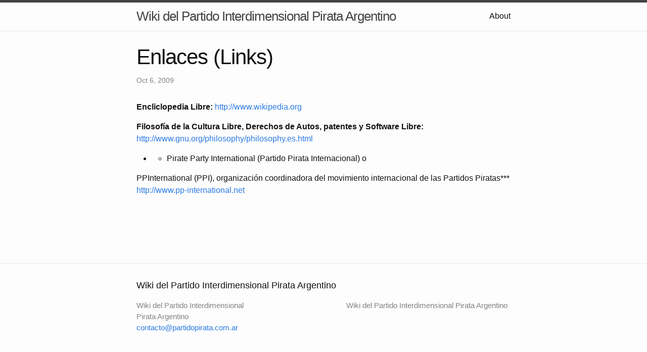

--- FILE ---
content_type: text/html; charset=utf-8
request_url: https://wiki.partidopirata.com.ar/enlaces-(links)/
body_size: 4569
content:
<!DOCTYPE html>
<html lang="en"><head>
  <meta charset="utf-8">
  <meta http-equiv="X-UA-Compatible" content="IE=edge">
  <meta name="viewport" content="width=device-width, initial-scale=1"><!-- Begin Jekyll SEO tag v2.5.0 -->
<title>Enlaces (Links) | Wiki del Partido Interdimensional Pirata Argentino</title>
<meta name="generator" content="Jekyll v3.8.3" />
<meta property="og:title" content="Enlaces (Links)" />
<meta property="og:locale" content="en_US" />
<meta name="description" content="Encliclopedia Libre: http://www.wikipedia.org" />
<meta property="og:description" content="Encliclopedia Libre: http://www.wikipedia.org" />
<link rel="canonical" href="http://localhost:4000/enlaces-(links)/" />
<meta property="og:url" content="http://localhost:4000/enlaces-(links)/" />
<meta property="og:site_name" content="Wiki del Partido Interdimensional Pirata Argentino" />
<meta property="og:type" content="article" />
<meta property="article:published_time" content="2009-10-06T00:00:00-03:00" />
<script type="application/ld+json">
{"headline":"Enlaces (Links)","dateModified":"2009-10-06T00:00:00-03:00","datePublished":"2009-10-06T00:00:00-03:00","@type":"BlogPosting","mainEntityOfPage":{"@type":"WebPage","@id":"http://localhost:4000/enlaces-(links)/"},"url":"http://localhost:4000/enlaces-(links)/","description":"Encliclopedia Libre: http://www.wikipedia.org","@context":"http://schema.org"}</script>
<!-- End Jekyll SEO tag -->
<link rel="stylesheet" href="/assets/main.css"><link type="application/atom+xml" rel="alternate" href="http://localhost:4000/feed.xml" title="Wiki del Partido Interdimensional Pirata Argentino" /></head>
<body><header class="site-header" role="banner">

  <div class="wrapper"><a class="site-title" rel="author" href="/">Wiki del Partido Interdimensional Pirata Argentino</a><nav class="site-nav">
        <input type="checkbox" id="nav-trigger" class="nav-trigger" />
        <label for="nav-trigger">
          <span class="menu-icon">
            <svg viewBox="0 0 18 15" width="18px" height="15px">
              <path d="M18,1.484c0,0.82-0.665,1.484-1.484,1.484H1.484C0.665,2.969,0,2.304,0,1.484l0,0C0,0.665,0.665,0,1.484,0 h15.032C17.335,0,18,0.665,18,1.484L18,1.484z M18,7.516C18,8.335,17.335,9,16.516,9H1.484C0.665,9,0,8.335,0,7.516l0,0 c0-0.82,0.665-1.484,1.484-1.484h15.032C17.335,6.031,18,6.696,18,7.516L18,7.516z M18,13.516C18,14.335,17.335,15,16.516,15H1.484 C0.665,15,0,14.335,0,13.516l0,0c0-0.82,0.665-1.483,1.484-1.483h15.032C17.335,12.031,18,12.695,18,13.516L18,13.516z"/>
            </svg>
          </span>
        </label>

        <div class="trigger"><a class="page-link" href="/about/">About</a></div>
      </nav></div>
</header>
<main class="page-content" aria-label="Content">
      <div class="wrapper">
        <article class="post h-entry" itemscope itemtype="http://schema.org/BlogPosting">

  <header class="post-header">
    <h1 class="post-title p-name" itemprop="name headline">Enlaces (Links)</h1>
    <p class="post-meta">
      <time class="dt-published" datetime="2009-10-06T00:00:00-03:00" itemprop="datePublished">Oct 6, 2009
      </time></p>
  </header>

  <div class="post-content e-content" itemprop="articleBody">
    <p><strong>Encliclopedia Libre:</strong> <a href="http://www.wikipedia.org">http://www.wikipedia.org</a></p>

<p><strong>Filosofía de la Cultura Libre, Derechos de Autos, patentes y Software
Libre:</strong> <a href="http://www.gnu.org/philosophy/philosophy.es.html">http://www.gnu.org/philosophy/philosophy.es.html</a></p>

<ul>
  <li>
    <ul>
      <li>Pirate Party International (Partido Pirata Internacional) o</li>
    </ul>
  </li>
</ul>

<p>PPInternational (PPI), organización coordinadora del movimiento
internacional de las Partidos Piratas***
<a href="http://www.pp-international.net">http://www.pp-international.net</a></p>

  </div><a class="u-url" href="/enlaces-(links)/" hidden></a>
</article>

      </div>
    </main><footer class="site-footer h-card">
  <data class="u-url" href="/"></data>

  <div class="wrapper">

    <h2 class="footer-heading">Wiki del Partido Interdimensional Pirata Argentino</h2>

    <div class="footer-col-wrapper">
      <div class="footer-col footer-col-1">
        <ul class="contact-list">
          <li class="p-name">Wiki del Partido Interdimensional Pirata Argentino</li><li><a class="u-email" href="mailto:contacto@partidopirata.com.ar">contacto@partidopirata.com.ar</a></li></ul>
      </div>

      <div class="footer-col footer-col-2"><ul class="social-media-list"></ul>
</div>

      <div class="footer-col footer-col-3">
        <p>Wiki del Partido Interdimensional Pirata Argentino</p>
      </div>
    </div>

  </div>

</footer>
</body>

</html>
